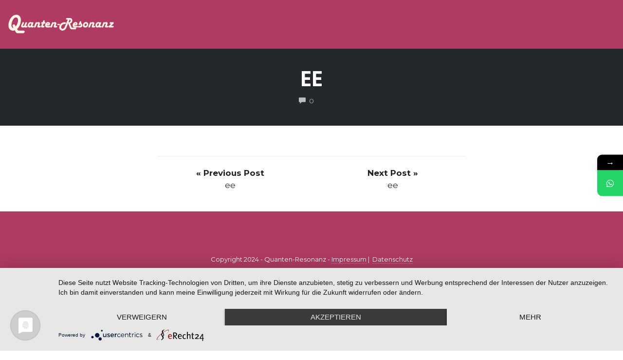

--- FILE ---
content_type: application/x-javascript; charset=utf-8
request_url: https://consent.cookiebot.com/199bef34-e15a-4ae1-a5d2-8cea7a68214f/cc.js?renew=false&referer=quantenresonanz.de&dnt=false&init=false&culture=DE&framework=TCFv2.3
body_size: 212
content:
if(console){var cookiedomainwarning='Error: The domain QUANTENRESONANZ.DE is not authorized to show the cookie banner for domain group ID 199bef34-e15a-4ae1-a5d2-8cea7a68214f. Please add it to the domain group in the Cookiebot Manager to authorize the domain.';if(typeof console.warn === 'function'){console.warn(cookiedomainwarning)}else{console.log(cookiedomainwarning)}};